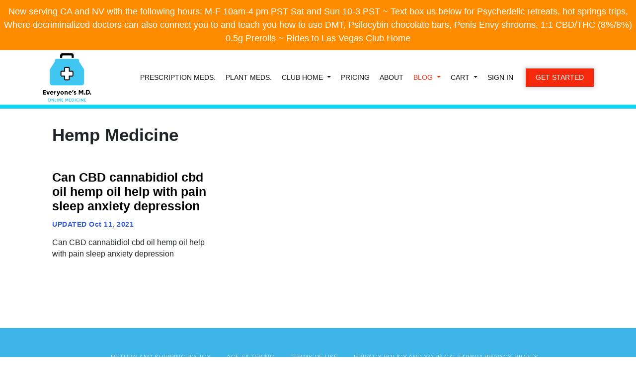

--- FILE ---
content_type: text/html; charset=UTF-8
request_url: https://everyonesmd.com/blog/hemp-medicine
body_size: 6136
content:
<!DOCTYPE html>
<html lang="en">

<head>
    <meta charset="utf-8">
    <meta name="viewport" content="width=device-width, initial-scale=1">
    <title>
                    Blogs |
            Everyone&#039;s MD
        </title>
        <meta http-equiv="X-UA-Compatible" content="IE=edge">
        <meta name="apple-mobile-web-app-capable" content="yes">
        <meta name="handheldfriendly" content="true">
        <meta name="MobileOptimized" content="width">

                            <meta name="description"
                content="See a doctor via videochat on your smartphone to discuss CBD and prescriptions and have them mailed to you.">
                <meta name="keywords"
            content="medical marijuana doctor, mmj doctor, cannabis card, marijuana card, marijuana doctor, cannabis doctor, growers recommendation, medical marijuana recommendation, medical weed card, medical pot, California cannabis consultation">
        <meta name="csrf-token" content="ajWmG9w1nDXEEBU2I3oXUs9Q3Wwt2mqkloOjdONs">

        <link rel="canonical" href="https://everyonesmd.com/blog/hemp-medicine" />
        <link href="https://res.cloudinary.com/daspcxckq/image/fetch/https://everyonesmd.com/frontend/images/favicon.png" rel="icon" />

        <!-- Bootstrap CSS -->
        <link rel="stylesheet" href="https://maxcdn.bootstrapcdn.com/bootstrap/4.0.0/css/bootstrap.min.css"
            integrity="sha384-Gn5384xqQ1aoWXA+058RXPxPg6fy4IWvTNh0E263XmFcJlSAwiGgFAW/dAiS6JXm" crossorigin="anonymous">
        <!-- font -->
        <link href="https://stackpath.bootstrapcdn.com/font-awesome/4.7.0/css/font-awesome.min.css" rel="stylesheet">

        <link rel="stylesheet" href="https://cdnjs.cloudflare.com/ajax/libs/font-awesome/5.10.0-11/css/all.css"
            integrity="sha256-NzJV8FM8PMh2oiegnNlDYmcbEUm4ERJmZIlNftbJxHU=" crossorigin="anonymous" />
        <link rel="stylesheet" href="https://everyonesmd.com/backend/css/dataTables.bootstrap.min.css">
        <link href="https://everyonesmd.com/frontend/css/bootstrap-datepicker.min.css" rel="stylesheet" type="text/css" />

        <link href="https://everyonesmd.com/frontend/css/animate.css" rel="stylesheet" type="text/css" />
        <link href="https://everyonesmd.com/frontend/css/responsive.css" rel="stylesheet" type="text/css" />
        <link href="https://everyonesmd.com/frontend/css/exe.css" rel="stylesheet" type="text/css">
        <link href="https://everyonesmd.com/frontend/css/common.css" rel="stylesheet" type="text/css">

        <!-- Global site tag (gtag.js) - Google Analytics -->
 <script async src="https://www.googletagmanager.com/gtag/js?id=UA-157185451-1"></script>
 <script>
   window.dataLayer = window.dataLayer || [];
   function gtag(){dataLayer.push(arguments);}
   gtag('js', new Date());
 
   gtag('config', 'UA-157185451-1');
 </script>        <!-- Facebook Pixel Code -->
<script>
!function(f,b,e,v,n,t,s)
{if(f.fbq)return;n=f.fbq=function(){n.callMethod?
n.callMethod.apply(n,arguments):n.queue.push(arguments)};
if(!f._fbq)f._fbq=n;n.push=n;n.loaded=!0;n.version='2.0';
n.queue=[];t=b.createElement(e);t.async=!0;
t.src=v;s=b.getElementsByTagName(e)[0];
s.parentNode.insertBefore(t,s)}(window, document,'script',
'https://connect.facebook.net/en_US/fbevents.js');
fbq('init', '191431468932002');
fbq('track', 'PageView');
</script>
<noscript><img height="1" width="1" style="display:none"
src="https://www.facebook.com/tr?id=191431468932002&ev=PageView&noscript=1"
/></noscript>
<!-- End Facebook Pixel Code -->

        <script src="https://everyonesmd.com/frontend/js/jquery-1.12.0.min.js" type="text/javascript"></script>
        <link href="https://everyonesmd.com/frontend/css/blogs.css"  rel="stylesheet" type="text/css" />
            </head>

    <body>
        <!--Header-Area-->
        <input type="hidden" class="form-control" id="appUrl" name="appUrl" value="https://everyonesmd.com">
        <input type="hidden" class="form-control" id="cloudinaryFetchUrl" name="cloudinaryFetchUrl"
            value="https://res.cloudinary.com/daspcxckq/image/fetch/">

        <div class="banner" style="width:100%;text-align:center;background-color: #ff8c00;color:white;padding: 10px 0px;font-size: 18px;">
  <div class="banner-content" style="font-size: inherit; overflow: hidden; transition: all 0.5s; ">
    Now serving CA and NV with the following hours: M-F 10am-4 pm PST Sat and Sun 10-3 PST ~ Text box us below for Psychedelic retreats, hot springs trips, Where decriminalized doctors can also connect you to and teach you how to use DMT, Psilocybin chocolate bars, Penis Envy shrooms, 1:1 CBD/THC (8%/8%) 0.5g Prerolls ~ Rides to Las Vegas Club Home
  </div>
  <div class="banner-close" style="cursor: pointer;" onclick="collapseBanner()"><span class="fa fa-angle-up"></span></div>
</div>
<div style="position:fixed;top:0;width:100%;z-index: 9;">
  <!--top banner-->
  <div class="banner" style="width:100%;text-align:center;background-color: #ff8c00;color:white;padding: 10px 0px;font-size: 18px;">
    <div class="banner-content" style="font-size: inherit; overflow: hidden; transition: all 0.5s; ">
      Now serving CA and NV with the following hours: M-F 10am-4 pm PST Sat and Sun 10-3 PST ~ Text box us below for Psychedelic retreats, hot springs trips, Where decriminalized doctors can also connect you to and teach you how to use DMT, Psilocybin chocolate bars, Penis Envy shrooms, 1:1 CBD/THC (8%/8%) 0.5g Prerolls ~ Rides to Las Vegas Club Home
    </div>
    <div class="banner-close" style="cursor: pointer;" onclick="collapseBanner()"><span class="fa fa-angle-up"></span></div>
  </div>

  <!--top menu-->
  <nav class="navbar navbar-expand-lg navbar-light bg-white" style="padding: 5px 10px">
    <div class="container">

      <!--top left logo-->
      <a class="navbar-brand" href="https://everyonesmd.com" style="margin: 0px">
        <image id="image0" width="100" height="100" x="0" y="0" src="https://res.cloudinary.com/daspcxckq/image/fetch/https://everyonesmd.com/frontend/images/home-logo-lite.png">
      </a>

      <!--mobile menu toggle-->
      <button class="navbar-toggler" type="button" data-toggle="collapse" data-target="#navbarSupportedContent" aria-controls="navbarSupportedContent" aria-expanded="false" aria-label="Toggle navigation">
        <span class="navbar-toggler-icon"></span>
      </button>

      <!--menu-->
      <div class="collapse navbar-collapse" id="navbarSupportedContent">
        
        <div class="navbar-nav">

          <!--prescriptions shop-->
          <a class="nav-item nav-link cbd-nav " 
            href="https://everyonesmd.com/products/prescriptions">
            PRESCRIPTION MEDS.
          </a>

          <!--cbd shop-->
          <a class="nav-item nav-link cbd-nav " 
            href="https://everyonesmd.com/products/cbd">
            PLANT MEDS.
          </a>
          <!--common products shop-->
          <li class="nav-item dropdown">
          <a class="nav-link dropdown-toggle " href="/products/club_home" id="navbarDropdownBlogs" role="button" data-toggle="dropdown" aria-haspopup="true" aria-expanded="false">
              CLUB HOME
            </a>
            <div class="dropdown-menu" aria-labelledby="navbarDropdownBlogs">
              <a class="dropdown-item" href="https://everyonesmd.com/products/food_beverage">FOOD & BEV.</a>
              <a class="dropdown-item" href="https://everyonesmd.com/products/treatments">TREATMENTS</a>
              <a class="dropdown-item d-none" href="https://everyonesmd.com/products/cannabis">CANNABIS</a>
              <a class="dropdown-item" href="https://everyonesmd.com/products/classes_events">CLASSES/EVENTS</a>
            </div>
          </li>

          <a class="nav-item nav-link " 
            href="https://everyonesmd.com/pricing">
            Pricing
          </a>

          <a class="nav-item nav-link " 
            href="https://everyonesmd.com/about-us">
            About
          </a>

          <!--blog category-->
          <li class="nav-item dropdown">
            <a class="nav-link dropdown-toggle  active " href="#" id="navbarDropdownBlogs" role="button" data-toggle="dropdown" aria-haspopup="true" aria-expanded="false">
              Blog
            </a>
            <div class="dropdown-menu" aria-labelledby="navbarDropdownBlogs">
                              <a class="dropdown-item" href="https://everyonesmd.com/blog/regenerative-medicine">Regenerative Medicine</a>
                              <a class="dropdown-item" href="https://everyonesmd.com/blog/mdma-therapy">Mdma Therapy</a>
                              <a class="dropdown-item" href="https://everyonesmd.com/blog/lsd-and-ergot">Lsd And Ergot</a>
                              <a class="dropdown-item" href="https://everyonesmd.com/blog/hemp-medicine">Hemp Medicine</a>
                              <a class="dropdown-item" href="https://everyonesmd.com/blog/ketamine-research-anxiety-depression-sleep-pain-inflammatory-bowel">Ketamine Research Anxiety Depression Sleep Pain Inflammatory Bowel</a>
                              <a class="dropdown-item" href="https://everyonesmd.com/blog/acne">Acne</a>
                              <a class="dropdown-item" href="https://everyonesmd.com/blog/reflux-and-heartburn">Reflux And Heartburn</a>
                              <a class="dropdown-item" href="https://everyonesmd.com/blog/erectile-dysfunction">Erectile Dysfunction</a>
                          </div>
          </li>

          <!--cart-->
          <li class="nav-item dropdown">
            <a class="nav-link dropdown-toggle 
              "
              href="#" id="navbarDropdownCarts" role="button" 
              data-toggle="dropdown" aria-haspopup="true" aria-expanded="false"
            >
              Cart
            </a>
            <div class="dropdown-menu" aria-labelledby="navbarDropdownCarts">
              <a class="dropdown-item" href="https://everyonesmd.com/patient/paypal-check-out">Non-prescription Products</a>

                          </div>
          </li>

          
                    <a class="nav-item nav-link " href="https://everyonesmd.com/patient/auth/login">Sign in</a>
          <a class="nav-item nav-link nav-link-bg get_started" href="https://everyonesmd.com/patient/auth/register">Get Started</a>
            
          <!--right dropdown menu-->
                  </div>
      </div>
    </div>
  </nav>
</div>
<style>
  .dropdown-menu {
    margin-top: 0;
  }
  .banner-content-hide {
    height: 30px !important;
    text-overflow: ellipsis;
    white-space: nowrap;
    overflow: hidden;
    padding: 0px 10px;
  }
  .banner-close {
    background-color: #0cd7f5;
    font-size: 20px;
  }
  @media  screen and (max-width: 768px){
    .banner-close {
      display: block;
    }
    .banner {
      padding-bottom: 0 !important;
    }
  }
  @media  screen and (min-width: 768px) {
    .banner-close {
      display: none;
    }
  }
</style>
<script>
  $(document).ready(function(){
    $('.dropdown-toggle').click(function(e){
      var link = $(e.target).attr('href')
      if (link && link !== '#') {  
        window.location.href = link;
      } else {
        $(this).blur();  
      }
    })

    $('.nav-item.dropdown').on('mouseenter', function () {
      $(this).addClass('show');
      $(this).find('.dropdown-menu').addClass('show');
    })

    $('.nav-item.dropdown').on('mouseleave', function () {
      $(this).removeClass('show');
      $(this).find('.dropdown-menu').removeClass('show');
    })

    if($('.banner-content').height() > 30 && window.matchMedia("(max-width: 767px)").matches){
        $('.banner-content').css('height', $('.banner-content')[0].clientHeight + 'px')
    }
  })
  function collapseBanner(){
    if ($('.banner-content').hasClass('banner-content-hide')) {
      $('.banner-content').removeClass('banner-content-hide')
      $('.banner-close > span').removeClass('fa-angle-down')
      $('.banner-close > span').addClass('fa-angle-up')
    } else {
      $('.banner-content').addClass('banner-content-hide')
      $('.banner-close > span').removeClass('fa-angle-up')
      $('.banner-close > span').addClass('fa-angle-down')
    }
  }
</script>

        
<div class="content inner_page_space">
    <section class="contact-wrap-section">
        <div class="container">
            <div class="row">
                <div class="col-lg-8">
                    <h1 class="section-title blog-category-title">Hemp Medicine</h1>
                </div>
            </div>
            <div class="container blog-list-section">
                <div class="row blog-row">
                                            <div class="col-lg-4 col-sm-6 col-xs-12 blog-col">
                            <h3 class="blog-title">
                                <a href="https://everyonesmd.com/blog/hemp-medicine/cbd">
                                    Can CBD cannabidiol cbd oil hemp oil help with pain sleep anxiety depression
                                </a>
                            </h3>
                            <p class="blog-date">UPDATED <span>Oct 11, 2021</span></p>
                            <p class="blog-desc">Can CBD cannabidiol cbd oil hemp oil help with pain sleep anxiety depression</p>
                        </div>
                                    </div>
            </div>
        </div>
    </section>
    <div class="clearfix"></div>
</div>

        <footer id="footer-container">
    <div>
        <div>
            <div id="footer-primary">

                <div id="footer-menu">
                    <ul id="menu-footer-menu" class="links footer-nav uppercase">
                        <li>
                            <a href="https://everyonesmd.com/return-and-shipping-policy">
                                Return and Shipping Policy
                            </a>
                        </li>
                        <li>
                            <a href="https://everyonesmd.com/age-filtering">
                                AGE FILTERING
                            </a>
                        </li>
                        <li>
                            <a href="https://everyonesmd.com/terms-of-use" aria-current="page">
                                TERMS OF USE
                            </a>
                        </li>
                        <li>
                            <a href="https://everyonesmd.com/privacy-policy-and-your-california-privacy-rights">
                                Privacy Policy and Your California Privacy Rights
                            </a>
                        </li>
                    </ul>
                </div> 

                <div id="footer-icon">
                    <div>
                        <img height="80" src="https://res.cloudinary.com/daspcxckq/image/fetch/https://everyonesmd.com/frontend/images/footer/HIPAA2_lite.png"></img>
                    </div>
                    <div>
                        <img height="100" src="https://res.cloudinary.com/daspcxckq/image/fetch/https://everyonesmd.com/frontend/images/home-logo-lite.png"></img>
                    </div>
                    <div>
                        <img height="80" src="https://res.cloudinary.com/daspcxckq/image/fetch/https://everyonesmd.com/frontend/images/footer/ssl.png"></img>
                    </div>
                </div>   

                <div id="footer-info">
                    <div>© 2021 Everyone’s MD All rights reserved.</div>
                    <div>
                        <a href="tel:7021949101">
                           Fax: ( 702 ) 194-9101 <br/>
                        </a>
                    </div>
                    <div>
                                                <a href="mailto:Support@EveryonesMD.com">
                           Support@EveryonesMD.com <br/>
                        </a>
                                            </div>
                    <div>
                                                <a href="tel:669-221-6801">
                              669-221-6801 <br/>
                        </a>
                                            </div>
                </div>     
                  
                <div style="margin-top:10px;">Everyone&#039;s M.D. is a platform that provides technology to medical practices which are independently owned and operated, and in no way owns, directs, or controls the clinicians providing care.
If you are in a life-threatening situation, don’t use this site. Call, text, or chat 988 or 1-800-273-TALK (8255) to get immediate help.</div>
            </div>
        </div>
    </div>
</footer>
<style>
    
    #footer-container{
        width: 100%;
        position: relative;
        display: block;        
    }
    
    #footer-container > div{
        color: rgba(255,255,255,.8)!important;
        padding: 40px 15px 40px 15px;
        font-size: .9em;
        text-align: center!important;
        box-sizing: border-box;
        background-color: #3cb4e5!important;
    }

    @media  only screen and (max-width: 767px){
        #footer-container > div{
            font-size: 15px;
        }
    }

    #footer-container > div > div{
        margin-left: auto;
        margin-right: auto;
        max-width: 1080px;
        padding-left: 15px;
        padding-right: 15px;
        width: 100%;
    }

    #footer-container > div > div::after{
        content: "";
        display: table;
        clear: both;
    }

    #footer-primary{
        float: none;
        margin-left: 0 !important;
        margin-right: 0 !important;
        text-align: center;
    }

    #footer-menu > ul{
        border: 0;
        padding-top: 5px;
        padding-bottom: 5px;
        opacity: .8;
        margin: 5px 0;
        font-size: .85em;
        line-height: 1.2;
        text-transform: uppercase;
        letter-spacing: .05em;
        list-style: disc;
    }

    #footer-menu > ul > li:first-child{
        margin-left: 0;
    }

    #footer-menu > ul > li{
        margin: 0 1em;
        box-sizing: border-box;
        display: inline-block;
    }

    #footer-menu > ul > li > a{
        color: currentColor;
        text-decoration: none;
        background-color: transparent;
        font-size: 12px;
        font-weight: 400;
        touch-action: manipulation;
    }

    #footer-menu > ul > li > a:hover{
        text-decoration: none;
        color: #fff;
    }

    #footer-icon{
        margin-top: 20px;
        margin-left: auto;
        margin-right: auto;
        display: flex;
        width: 80%;
        flex-direction: row;
        justify-content:space-between;
    }

    #footer-icon > div{
        width: 33.33%;
    }

    @media  only screen and (max-width: 767px){
        #footer-icon{
            flex-direction: column;
            align-items: center;
        }

        #footer-icon > div{
            margin-bottom: 10px;
            width: 100%;
        }
    }

    #footer-info{
        margin-top: 20px;
        
    }

    #footer-info a{
        color: white;
    }

    #footer-info a:hover{
        color: white;
    }

    #footer-crypto-icon{
        margin-top: 20px;
        margin-left: auto;
        margin-right: auto;
        display: flex;
        width: 80%;
        justify-content:space-between;
        max-width: 500px;
    }
    

    @media  only screen and (max-width: 400px){
        #footer-crypto-icon{
            flex-direction: column;
            align-items: center;
        }

        #footer-crypto-icon > img{
            margin-bottom: 10px;
        }
    }

</style>
        <script src="https://maxcdn.bootstrapcdn.com/bootstrap/4.0.0/js/bootstrap.min.js"
            integrity="sha384-JZR6Spejh4U02d8jOt6vLEHfe/JQGiRRSQQxSfFWpi1MquVdAyjUar5+76PVCmYl" crossorigin="anonymous">
        </script>
        <script src="https://everyonesmd.com/backend/js/jquery.validate.min.js" type="text/javascript"></script>
        <script src="https://everyonesmd.com/frontend/js/jquery.mask.min.js" type="text/javascript"></script>
        <script src="https://everyonesmd.com/frontend/js/bootstrap-datepicker.min.js" type="text/javascript"></script>
        <script src="https://everyonesmd.com/frontend/js/sweetalert.min.js" type="text/javascript"></script>
        <script src="https://static.opentok.com/v2/js/opentok.min.js"></script>

        <script src="https://everyonesmd.com/frontend/js/custom.js" type="text/javascript"></script>
                
        <!-- Start of HubSpot Embed Code -->
        <script src="//js.hsforms.net/forms/shell.js" async defer charset="utf-8" type="text/javascript"></script>
        <script src="//js-na1.hs-scripts.com/19964380.js" async defer type="text/javascript" id="hs-script-loader"></script>
        <!-- End of HubSpot Embed Code -->
    </body>

    </html>


--- FILE ---
content_type: text/css
request_url: https://everyonesmd.com/frontend/css/responsive.css
body_size: 21781
content:
@font-face {
	font-family: "GothamMedium";
	src: url(../fonts/gotham/GothamMedium.ttf);
}

@font-face {
	font-family: "Gotham-Bold";
	src: url(../fonts/gotham/Gotham-Bold.otf);
}

@font-face {
	font-family: "Gotham-Light";
	src: url(../fonts/gotham/Gotham-Light.otf);
}

@font-face {
	font-family: 'Gotham';
	src: url(../fonts/gotham/Gotham-Black.otf);
	font-weight: 900;
	font-style: normal;
}

* {
	font-family: 'Poppins', sans-serif;
	box-sizing: border-box;
	font-size: 14px;
}
body{
	font-family: 'Poppins', sans-serif !important;
}

*:focus {

	transition: all ease 0.5s;

}

select::-ms-expand {
	display: none;
}

a:hover, button:hover {

	transition: 0.5s all ease-in-out;

	-webkit-transition: 0.5s all ease-in-out;

	-moz-transition: 0.5s all ease-in-out;

	-ms-transition: 0.5s all ease-in-out;

}

html {

	height: 100%;

}


a, ul, li {

	text-decoration: none;

}

a {

	outline: 0;

	transition: 0.5s;

	-webkit-transition: 0.5s;

	-moz-transition: 0.5s;

	-ms-transition: 0.5s;
}

a, button {

	transition: 0.5s;

	-webkit-transition: 0.5s;

	-moz-transition: 0.5s;

	cursor: pointer;

}

a:hover {
	text-decoration: none;
}

a:focus {
	outline: 0;
	text-decoration: none;
}

h1, h2, h3, h4, h5, h6 {
	padding: 0;
	margin: 0;
	font-family: 'Poppins', sans-serif !important;
	font-weight: 700;
}

input[type='text'], input[type='password'], input[type='email'], input[type='date'] {
	border-radius: 6px !important;
	border: 1px solid #dfdfdf;
	height: 50px !important;
}

input[type='text']:focus, input[type='password']:focus, input[type='email']:focus, input[type='date']:focus, textarea:focus {
	box-shadow: none !important;
	border-color: #000000 !important;
}

textarea {

	width: 100%;

	height: 165px;

	resize: none;

	border: 1px solid #c8ccd3;

	padding: 20px 35px;

}

a, ul.information-navigation li a {
	-webkit-transition: all 0.5s ease 0s;
	-moz-transition: all 0.5s ease 0s;
	-o-transition: all 0.5s ease 0s;
	transition: all 0.5s ease 0s;
}

.btn.focus, .btn:focus, .btn:hover, input:focus, button:focus, a:focus, a:hover {
	text-decoration: none;
	outline: none;
	color: inherit;
	text-decoration: none !important;
	transition: all 0.3s ease 0s;
}

.form-control:focus {
	box-shadow: none;
}

li, ul, ol, a, h4 {
	margin: 0px 0px;
	padding: 0px 0px;
}
.pad-10-top {
	padding-top:  10px;
}
.text-black {
	color: #000 !important;
}

.text-white {
	color: #fff !important;
}

.page_loader {
	position: fixed;
	left: 0px;
	top: 0px;
	width: 100%;
	height: 100%;
	z-index: 999999;
	background-color: #ffffff;
}

#load {
	background-image: url("../images/loader.gif");
	background-position: center center;
	background-repeat: no-repeat;
	bottom: 0;
	height: auto;
	left: 0;
	margin: auto;
	position: absolute;
	right: 0;
	top: 0;
	width: 100%;
}



/*************************** RESPONSIVE CSS START *****************************/
@media screen and (max-width:1800px) {

	ul.main-navigation li a,
	ul.information-navigation li a span {
		font-size: 18px;
	}

	ul.main-navigation li {
		margin: 0px 35px 0 0;
	}

	ul.information-navigation li {
		margin: 0 0 0 40px;
	}

	.banner-txt h2,
	.banner-txt h2 span {
		font-size: 34px;
		line-height: 45px;
		margin-bottom: 25px;
	}

	.banner-doctor img {
		margin-left: 0;
	}

	.banner-icons-shpe {
		width: 150%;
		left: -100px;
		top: -15px;
	}

	.banner-doctor img {
		width: 65%;
		margin-left: 75px;
	}

	.banner-icons-shpe {
		width: 110%;
		left: 0;
		top: 14px;
	}

	.banner-list li {
		margin: 10px;
		min-width: 140px;
	}

	.banner-list li a {
		height: 44px;
		line-height: 44px;
		font-size: 18px;
	}

	.btn.btn-orange {
		font-size: 24px;
		min-width: 310px;
		height: 60px;
		line-height: 60px;
	}

	/* section.home-hero-section {
		padding-top: 40px;
		} */

		.banner-txt {
			max-width: 550px;
		}

		h2.section-title {
			font-size: 32px;
			margin-bottom: 10px;
		}

		.about-wrap p {
			font-size: 18px;
		}

		.medicine-box h3 {
			font-size: 20px;
		}

		.medicine-box h4 {
			font-size: 38px;
		}

		#accordion {
			margin-top: 40px;
		}

		section.inner-page-header h1 {
			font-size: 40px;
		}

		ul.breadcrumb li a,
		ul.breadcrumb li {
			line-height: 30px;
			font-size: 20px;
		}

		.wrap-abt-descp p {
			font-size: 18px;
			line-height: 30px;
		}

		.wrap-fullW-descp h3 {
			font-size: 36px;
		}

		.imghvr-slide-up figcaption h3,
		.flip-box .inner h3 {
			font-size: 25px;
			margin-bottom: 0;
		}

		.imghvr-slide-up figcaption div {
			width: 100%;
		}

		.imghvr-slide-up figcaption h4,
		.flip-box .inner span {
			font-size: 20px;
		}

		.imghvr-slide-up figcaption p,
		.flip-box .inner p {
			font-size: 18px;
			margin-top: 10px;
		}

		.banner-text {     padding-top: 100px; }
	}




	@media screen and (max-width:1500px) {
		.cus_pad .form_main .form-control {
			height: 39px !important;
		}

		.cus_pad .form_main span.men_star {
			top: 39px;
		}

		/* Added on 09-sep */

		.baner-image-left img {  width: 50%;}
		.banner-text h2 {  font-size: 50px;}
		.banner-text h2 span {  font-size: 30px;}
		.btn-callto-action {      padding: 16px 47px;   font-size: 15px; }
		.banner-text {   padding-top: 40px; }
		.banner-text .app-store-icons a img {width: 200px;	}
		/* End Added on 09-sep */

	}

	@media screen and (max-width:1400px) {
		.banner-text {   padding-left: 50px;} 
	}

	@media screen and (max-width:1199px) {
		.product_list_main .prod_img {
			margin-right: 15px;
		}

		.custom_accordian .panel.panel-default.active:before {
			display: none;
		}

		.shop_info .btn.btn-blue {
			position: relative;
			top: 30px;
			left: 0;
		}

		.product_list_main .product_list .right_info {
			flex-direction: column;
			align-items: center;
		}

		section.home-hero-section {
			padding-top: 140px;
			height: auto;
			padding-bottom: 70px;
		}

		.banner-icons-shpe {
			width: 395px;
		}

		.panel.panel-default.active::after {
			display: none;
		}

		.medicine-box .btn.btn-blue {
			min-width: auto;
		}

		.banner-txt h2,
		.banner-txt h2 span {
			font-size: 24px;
			line-height: 36px;
		}

		.banner-txt {
			padding-top: 0;
		}

		.btn.btn-orange {
			font-size: 18px;
			height: 48px;
			line-height: 48px;
			min-width: auto;
			padding: 0 40px;
		}

		.banner-txt h4 {
			font-size: 20px;
		}

		.banner-list li a {
			font-size: 16px;
			height: auto;
		}

		.banner-list li {
			margin: 5px 3px;
			min-width: auto;
		}

		h2.section-title,
		.medicine-box h4 {
			font-size: 26px;
		}

		.about-wrap p,
		.medicine-box h3,
		.btn.btn-blue {
			font-size: 16px;
		}

		.btn.btn-blue {
			line-height: 46px;
		}

		#cd-timeline::before {
			display: none;
		}

		.cd-timeline-content h2 {
			font-size: 20px;
			margin-bottom: 0;
		}

		.cd-timeline-content p {
			font-size: 16px;
			letter-spacing: 0;
		}

		.cd-timeline-content .cd-date {
			display: none;
		}

		.cd-timeline-img h2 {
			font-size: 21px;
			line-height: 16px;
			display: table-cell;
			vertical-align: middle;
		}

		.cd-timeline-img {
			top: 0;
			width: 50px;
			height: 50px;
			text-align: center;
			display: table;
		}

		.cd-timeline-content {
			margin-left: 75px;
		}

		.cd-timeline-block.txt-right .cd-timeline-content {
			text-align: left;
		}

		.bg-gradiant {
			padding: 90px 0 0;
		}

		.bg-gradiant .btn.btn-blue {
			margin-bottom: 60px;
		}

		h4.footer-head {
			font-size: 20px;
		}

		ul.footer-link li a {
			font-size: 16px;
			line-height: 30px;
		}

		a.navbar-brand {
			max-width: 200px;
		}

		ul.main-navigation li a {
			line-height: 32px;
		}

		.wrap-fullW-descp h3 {
			font-size: 30px;
		}

		.wrap-fullW-descp p {
			font-size: 14px;
		}


		/* 09-sep */
		.banner-text {padding-top: 0; 	}
		.banner-text .app-store-icons a img {width: 190px;	}
		.banner-text-application {margin-bottom: 8px;margin-top: 5px;	font-size: 19px;}
		.banner-text h2 {font-size: 40px; 	}	
		.banner-text h2 span {font-size: 20px;	}

		/* End 09-sep */
	}

	@media screen and (max-width:991px) {
		.product_detail_main .prod_info p {
			padding: 15px 0px;
		}

		.cus_pad .popup_wrap .form_main {
			position: static;
			transform: translateY(0%);
			top: 0% !important;
			padding-top: 0px;
			left: unset;
			right: unset;
		}

		.cus_pad .popup_wrap .form_main .form-group p {
			margin: 10px 0px;
		}

		.popup_wrap .form_main h2 {
			text-align: center;
			margin-bottom: 15px;
			margin-top: 10px;
			font-size: 32px;
		}

		.cus_pad .popup_wrap {
			overflow: auto;
			height: 100%;
		}

		.cus_pad .popup_wrap::after {
			display: none;
		}

		.cus_pad .popup_wrap .form_main {
			width: 90%;
		}

		.box-item {
			margin: 15px 15px;
		}

		.flip-box-front,
		.flip-box-back {
			min-height: 600px;
		}

		.content-wizard {
			min-height: auto;
		}

		.content-wizard .btn-group {
			position: relative;
			bottom: 0;
			padding-top: 15px;
		}

		.default_que {
			padding-bottom: 0px;
		}

		.upper_part {
			padding: 30px 15px 0 15px;
		}

		.lower_part {
			padding: 30px 15px 30px 15px;
		}

		.middle_box {
			margin: 50px 0;
		}

		ul.main-navigation {
			display: none;
		}

		a.navbar-brand {
			text-align: left !important;
			margin: 0 0 !important;
		}

		.navbar-header {
			float: none;
		}

		#navbar-menu ul li {
			min-width: auto;
			display: inline-block;
			width: 100%;
			text-align: center;
			margin-bottom: 30px;
		}

		#navbar-menu ul li a {
			font-size: 20px;
		}

		section.home-hero-section {
			padding: 100px 0;
		}

		.banner-txt {
			max-width: 100%;
		}

		.banner-img-wrp {
			margin-bottom: 50px;
		}

		.bg-gradiant p {
			font-size: 14px;
			line-height: 26px;
			margin-bottom: 20px;
		}

		.bg-gradiant .btn.btn-blue {
			margin-bottom: 40px;
		}

		ul.footer-social-link li a {
			width: 45px;
			height: 45px;
		}

		ul.footer-social-link li a i {
			line-height: 45px;
		}

		ul.footer-social-link li {
			margin: 0 5px 0 0;
		}

		ul.footer-link li a {
			font-size: 14px;
			line-height: 26px;
		}

		h4.footer-head {
			font-size: 18px;
			margin-bottom: 0;
		}

		p.copyright {
			font-size: 12px;
		}

		ul.nav.navbar-nav {
			float: none;
			text-align: center;
			margin: 0;
			padding: 0;
		}

		.custom_accordian::after {
			bottom: -21px;
			background-repeat: no-repeat;
			background-size: cover;
		}

		.custom_accordian::before,
		section.home-hero-section:after,
		.bg-gradiant:before,
		.inner-page-header:after {
			background-repeat: no-repeat;
			background-size: cover;
		}

		.banner-icons-shpe {
			left: 20px;
		}

		.banner-icons-shpe {
			padding: 0;
			width: 360px;
			margin: 0 auto;
			left: 0;
		}

		.banner-doctor img {
			margin-left: 0;
		}

		.medicine-box img {
			width: 130px;
		}

		.verticle-middle {
			display: block;
		}

		.wrap-abt-descp p {
			font-size: 16px;
			line-height: 24px;
			margin-bottom: 15px;
			text-align: left;
		}

	/* .wrap-abt-descp {
		margin: 50px 0;
		} */

		.no-padding {
			padding: 0 15px;
		}

		.img-abt-wrap.left-image img {
			border-radius: 50px;
		}

		.fullW-left .wrap-fullW-descp {
			max-width: 100%;
			margin-left: 0;
		}

		.fullW-right .right-image .wrap-fullW-descp {
			float: none;
			max-width: 100%;
			margin-right: 0;
		}

		.wrap-fullW-descp h3 {
			font-size: 24px;
			margin-bottom: 0;
		}

		.fullW-right {
			padding: 35px 0;
		}

		.imghvr-slide-up figcaption h3 {
			font-size: 18px;
		}

		.imghvr-slide-up figcaption h4 {
			font-size: 16px;
			line-height: 26px;
		}

		.imghvr-slide-up figcaption p {
			font-size: 14px;
			line-height: 22px;
		}

		.expert-advisor {
			padding-bottom: 25px;
		}

		/* Edit Profile */

		.user-gender {
			margin-top: 0;
		}

		/*End Edit Profile */


		/* 09-sep */

		.baner-image-left {padding-right: 0;text-align: center;margin-bottom: 50px;	}
		.baner-image-left img {width: 30%;float: none;	}
		.banner-text {padding-left: 0;	}
		.banner-text h2 {font-size: 25px;	margin-bottom: 25px;	}
		.banner-text h2 span {font-size: 16px; }
		.banner-text .app-store-icons a img {	width: 120px;	}
		
		/* End 09-sep */


		.close_icon {
			top: 15px;
			margin: 0;
			right: 20px;
			left: unset;
			width: 30px;
			height: 30px;
		}
	}

	@media screen and (min-width:767px) and (max-width:991px) {
		.right-in-tablet {
			text-align: right;
			display: block;
		}

	}


	@media screen and (max-width:768px) {
		.custom_input {
			z-index: 1;
		}

		.cus_pad .form_main .form-group {
			margin: 0 auto;
			margin-bottom: 8px;
		}

		input#forgot_password_submit_btn {
			font-size: 14px;
		}

		.popup_wrap::after {
			height: 17px;
		}



		.middle_box {
			padding: 60px 20px;
		}

		#treatmentPreferences .panel_title h2 {
			font-size: 32px;
		}

		#treatmentPreferences .default_que h4 {
			font-size: 16px;
			text-align: center;
		}

		.panel_title h2 {
			font-size: 32px;
		}

		.panel_title {
			margin-bottom: 10px;
		}

		.default_que h4 {
			font-size: 18px;
		}

		.banner-txt h2,
		.banner-txt h2 span {
			font-size: 22px;
		}

		.product_detail_main {
			padding: 30px 0;
		}

		.medicine-box .btn.btn-blue {
			min-width: auto;
		}

		.btn.btn-orange {
			font-size: 16px;
		}

		h2.section-title {
			font-size: 22px;
		}

		.section {
			padding: 60px 0;
		}

		.about-wrap p {
			font-size: 14px;
			margin-bottom: 0;
		}

		.bg-gradiant .row {
			display: block;
		}

		.cd-timeline-content h2 {
			font-size: 18px;
		}

		#cd-timeline h2.section-title {
			margin-bottom: 30px;
		}

		.navbar-toggle {
			margin: 0;
		}

		header.header {
			padding: 25px 5px;
		}

		footer {
			padding: 40px 0 25px;
		}

		h4.footer-head {
			margin-top: 20px;
		}

		.cd-timeline-block {
			margin: 0;
		}

		.custom_accordian {
			overflow: hidden;
		}

		figure.imghvr-slide-up {
			max-width: 250px;
			margin: 0 auto 20px;
		}

		.expert-advisor h2.section-title {
			margin-bottom: 30px;
		}

		.wrap-fullW-descp h3 {
			font-size: 20px;
		}

		p.title-text,
		ul.listing li {
			font-size: 14px;
			line-height: 26px;
		}

		ul.listing li {
			margin-bottom: 5px;
		}

	/* .wrap-abt-descp {
		margin: 30px 0;
		} */

	/* section.inner-page-header h1 {
		font-size: 28px;
		margin-bottom: 30px;
		} */

		ul.breadcrumb li a,
		ul.breadcrumb li {
			font-size: 16px;
			line-height: 0;
			margin-bottom: 0;
			padding: 0;
		}

		ul.breadcrumb {
			margin-bottom: 0;
			padding: 0;
		}

	/* .inner-page-header {
		padding: 85px 0 100px;
		} */

		.contact-wrap-section {
			padding: 30px 0;
		}

		p.title-text {
			margin: 10px 0 30px;
		}

		.contact-descp h4 {
			font-size: 16px;
			line-height: 24px;
		}

		.contact-wrap img {
			width: 50px;
		}

		.contact-descp p,
		.contact-descp p a {
			font-size: 14px;
			margin-bottom: 0;
		}

		.contact-form {
			margin-top: 0;
		}

		.submit-btn {
			margin: 0 auto;
			text-align: center
		}

		.contact-form button.btn.btn-blue {
			float: none;
		}

		.box-item {
			margin-bottom: 30px;
		}

		/**/
	/*.patient_img {
		width: 180px;
		height: 180px;
		left: 5%;
		top: 10%;
		bottom: 0%;
		}*/
		.video_call_main .name_detail h1 {
			margin: 20px 0;
			font-size: 20px;
		}

		.name_detail ul li a {
			width: 50px;
			height: 50px;
			line-height: 45px;
			float: left;
			cursor: pointer;
		}

		.name_detail ul li a img {
			width: 25px;
		}

		.video_call_main {
			background-position: center !important;
		}

		.user-gender {
			float: none;
		}

		.user-info label,
		.user-info span {
			display: block;
			text-align: center;
		}

	}


	@media screen and (max-width:600px) {
		.profileForm .biologicalSex-list li label {padding: 15px 26px 5px !important;}
		.profileForm .biologicalSex-list li label img {   width: 50px; }
	}

	@media screen and (max-width:500px) {

		.flip-box-front,
		.flip-box-back {
			min-height: 475px;
		}

		.banner-icons-shpe {
			width: 80%;
		}

		.pay_now ul p,
		.pay_now ul span {
			font-size: 16px;
		}

		.content-wizard .btn-group {
			position: relative;
			bottom: 0;
		}

		.product_list_main .product_list {
			flex-direction: column;
		}

		.product_list_main .prod_detail {
			width: 100%;
			padding: 20px 0px;
			text-align: center;
		}

		.product_list_main .prod_img {
			padding-right: 0px;
		}

		.product_list_main .product_list .right_info {
			width: 100%;
		}

		.app-store-icons {
			flex-direction: column;
			align-items: center;
		}

		.app-store-icons .link-box {
			padding-bottom: 10px;
		}

		.banner-doctor img {
			width: 58%;
		}

		.banner-txt h2,
		.banner-txt h2 span {
			font-size: 18px;
			line-height: 24px;
		}

		.banner-doctor img {
			width: 50%;
		}

		.banner-doctor img {
			width: 50%;
		}

		.btn.btn-orange {
			font-size: 14px;
		}

		.banner-txt h4 {
			font-size: 18px;
		}

		.banner-list li a {
			font-size: 14px;
			line-height: 35px;
		}

		.custom_accordian .panel-default>.panel-heading a {
			font-size: 16px;
			letter-spacing: 0;
		}

		.custom_accordian {
			padding: 80px 0;
		}

		.wrap-timeline {
			padding-top: 20px;
		}

		.cd-timeline-content h2 {
			font-size: 16px;
		}

		.cd-timeline-content p {
			font-size: 14px;
			line-height: 26px;
		}
	}

	@media (max-width: 472px) {
		.btn-group>.btn:first-child:not(:last-child):not(.dropdown-toggle) {
			border-top-right-radius: 28px;
			border-bottom-right-radius: 28px;
			margin-bottom: 10px;
		}

		.btn-group>.btn:last-child:not(:first-child),
		.btn-group>.dropdown-toggle:not(:first-child) {
			border-top-left-radius: 28px;
			border-bottom-left-radius: 28px;
		}
	}

	@media only screen and (min-device-width : 768px) and (max-device-width : 1199px) and (orientation : portrait) {}

	@media (min-width: 768px) {
		.modal-dialog.dialog-md-custom {
			width: 800px;
			margin: 30px auto;
		}

		/* Added on  03-sep */
		.default_que .checkbox .cb_lb {
			line-height: 1.6;
		}


		/* End Added on  03-sep */


	}

	@media screen and (max-width:375px) {
		.medicine-box .btn.btn-blue {
			min-width: auto;
		}

		.cus_pad .checkbox label {
			font-size: 14px;
		}

		.popup_wrap .form_main .form-group>a {
			font-size: 14px;
		}

		.product_detail_main .prod_info .btn-blue {
			font-size: 14px;
		}

		.panel_title h2 {
			font-size: 32px;
		}

		.product_list_main p.title-text {
			font-size: 16px;
		}

		.default_que h4 {
			font-size: 16px;
		}

		.pay_now ul {
			padding: 20px 20px;
		}


		/* Added on  03-sep */

		.default_que h4 {
			text-align: center;
		}

		.default_que p {
			text-align: center;
		}

		/* End  Added on  03-sep */

		.product_detail_main .qty_btns .btn{
			min-width: 140px;
		}
	}


	@media only screen and (max-width: 992px) {
		.patient_img {
			width: 220px;
			height: 220px;
			right: 5%;
		}
		
	}

	@media only screen and (max-width: 991px) {
		/* Added on 04-sep */
		.cus_pad .popup_wrap .form_main {     padding-top: 30px; }
		header.header {
			z-index: 99;
		}
		/* Added on 04-sep */

	}


	@media only screen and (max-width: 767px) {
		.patient_img {
			width: 150px;
			height: 150px;
			top: 15%;
			left: 5%;
		}


		/* Added on 03-sep */

		.question-block .checkbox .cb_lb, .question-block .radio .cb_lb, .medical_history .cb_lb  {
		/*display: block;
		width: calc(100% - 30px);
		float: right;*/

		display: inline-block;
		vertical-align: inherit;
		
	}

	.medical_history.default_que .checkbox label, .radio label, .question-block .checkbox .cb_lb, .question-block .radio .cb_lb, .medical_history .cb_lb {
		font-size: 13px;
	}

	.question-block .checkbox span.cr, .question-block .radio .cr , .medical_history .cr {
		width: 18px !important;
		height: 18px !important;
		overflow: hidden;
		text-align: center;
		margin-top: 2px;
	}
	
	.question-block .checkbox span.cr i {left: -1px !important;		}
	.question-block .checkbox span.cr i, .question-block .radio .cr i, .medical_history .cr i {top: 9px !important;	}
	.question-block .radio .cr i, .medical_history .cr i {left: 1px !important; 	}
	.product_detail_main .prod_info {margin-top: 10px;padding-left: 0px;}
	.upper_part.empty-cart {padding: 60px 20px 60px 20px; 	}
	.cus_pad .popup_wrap .form_main {padding-top: 50px;	}

	.selectize-control.multi .selectize-input > div {
		font-size: 12px;
	}
	.upload_img img {
		max-width: 240px;
	}

	.patient_history tr th {  font-size: 14px; }
	.patient_history tr td {  font-size: 12px; }
	.patient_history tr td, .patient_history tr th { padding: 17px 11px !important; }

	/* End Added on 03-sep */

	

}

@media only screen and (max-width: 420px) {


	/* Added on 03-sep */

	.content-wizard {padding: 20px;	}
	.upload_img {     height: 300px; }
	
	.chat-dom .main-canvas-white {width: 260px;	}
	.chat-dom .trigger-box-position {width: 66px;left: -65px;}
	.doctor-info-sidebar {	width: 270px;}
	.doctor-info-sidebar .button-close {width: 47px;right: -48px;	}
	.id-profile ul.list-inline li { width: 100%; 	}


	.video-call-model	.custom-search .selectize-control {width: 100%;	display: block;	height: auto !important;	}
	.video-call-model .custom-search .input-group-addon {width: 100%;display: table;	margin-top: 5px !important;	}
	a.input-group-addon {
		min-height: auto !important;
		line-height: 1.5;
	}
	.video-call-model .modal-dialog {max-width: 300px;	}
	.note-buttons .short-btn {
		float: none;
		display: block;
		margin-left: auto;
		margin-right: auto;
	}
	
	.check-patient-history {
		float: none;
		display: table;
		margin-left: auto;
		margin-right: auto;
		margin-bottom: 10px;
	}
	/* End Added on 03-sep */


}



@media only screen and (max-width: 340px) {

	.question-block .checkbox .cb_lb {
		font-size: 12px;
	}

}

@media only screen and (min-width: 1800px) {

	header.header {  padding: 50px 40px 30px 40px; }

}

@media only screen and (min-width: 767px) {

	.default_que .radio span.cr {  margin-top: -1px; }


}
@media only screen and (min-width: 992px) {

	#navbar-menu.open-toggle {
		display: none;
	}
}

@media only screen and (min-width: 500px) {

	.banner-text .app-store-icons .link-box {
		margin-right: 18px;
	}

	.banner-text .app-store-icons .link-box:last-child {
		margin-right: 0;
	}

}

--- FILE ---
content_type: text/css
request_url: https://everyonesmd.com/frontend/css/exe.css
body_size: 34352
content:
p {
	margin: 0;
}
ul {
	list-style: none;
	padding: 0;
	margin: 0;
}
a, a:hover {
	text-decoration: none;
}
img {
	max-width: 100%;
}
/* .row {
    margin: 0;
    } */
    div#navbarSupportedContent {
    	flex-grow: unset;
    }
    .navbar-nav a {
    	text-transform: uppercase;
    	font-weight: 500;
    }
    a.nav-link-bg {
    	background: #f52a0c;
    	color: #fff !important;
    	padding: 8px 20px !important;
    }

    nav.navbar {
    	border-bottom: 8px solid #0cd7f5;
    }
    .navbar-light .navbar-nav .nav-link {
    	color: #111;
    	padding: 8px 30px;
    }
    section.home-main {
    	padding: 200px 0 120px;
    }
    section.home-main .col-md-8 {
    	text-align: center;
    }
    section.home-main h1 span {
    	text-decoration: underline;
    	font-size: 20px;
    }
    section.home-main h1 {
    	font-weight: bold;
    	margin-bottom: 60px;
        font-size: 20px;
    }
    .home-main form.form-inline.search-bar {
    	margin-bottom: 60px;
    	position: relative;
    }
    .home-main form.form-inline.search-bar #productList {
    	width: 100%;
    }
    .home-main form.form-inline.search-bar #productList .dropdown-menu {
    	width: 100%;
    	/*padding: 10px 15px;*/
    	line-height: 25px;
    }
    .home-main form.form-inline.search-bar #productList .dropdown-menu {
    	width: 100%;
    	padding: 0;
    	line-height: 25px;
    	position: absolute !important;
    }
    .home-main form.form-inline.search-bar #productList .dropdown-menu li {
    	padding: 7px 15px;
    	cursor: pointer;
    }
    .home-main form.form-inline.search-bar #productList .dropdown-menu li:hover {
    	background: #f52a0c;
    	color: #fff;
    }
    section.home-main .col-md-8 img {
    	margin-bottom: 40px;
    }
    .form-inline .input-group {
    	width: 100%;
    }
    input.searh-input {
    	border-radius: 0;
    	border-color: #f52a0c !important;
    }
    button.search-btn {
    	background: #f52a0c;
    	color: #fff;
    	font-size: 24px;
    	border-color: #f52a0c !important;
    	border-radius: 0;
    	padding: 8px 30px;
    	font-weight: 500;
    }
    button.search-btn i.fa.fa-search {
    	font-size: 20px;
    	position: relative;
    	top: -2px;
    }
    .home-main-inner2 h2 {
    	color: #212529;
    	font-weight: bold;
    	padding: 10px 0;
    	margin-bottom: 20px;
    	font-size: 20px;
    }
    ul.pills-ul {
    	display: flex;
    }
    ul.pills-ul li a.atab:after {
    	content: "❯";
    	float: right;
    	color: #000;
    }
    ul.pills-ul li a.atab {
    	float: left;
    	background: #f9f9f9;
    	padding: 14px;
    	width: 87%;
    	border: 1px solid #0cd7f5;
    	color: #0cd7f5;
    	border-radius: 8px;
    	font-size: 20px;
    }
    ul.banner-apps {
    	display: flex;
    	margin-top: 40px;
    }
    ul.pills-ul li a:hover {
    	background: #0cd7f5;
    	color: #fff;
    	text-decoration: none;
    }
    ul.pills-ul a.aspan {
    	color: #999;
    	border: 1px solid #999;
    	width: 20px;
    	display: inline-block;
    	text-align: center;
    	height: 20px;
    	border-radius: 50%;
    	font-size: 12px;
    	margin-left: 5px;
    }
    ul.pills-ul a.aspan:hover span {
    	display: block !important;
    	color: #999;
    }
    ul.pills-ul a.aspan span {
    	width: 200px;
    	float: left;
    	position: absolute;
    	top: -130px;
    	border-radius: 10px;
    	background: #fff;
    	border: 1px solid #999;
    	text-align: left;
    	padding: 10px;
    	font-size: 12px;
    }
    .full-banr {
    	display: flex;
    	align-items: center;
    }
    .full-banr .col-md-6 img {
    	float: right;
    	max-width: 100%;
    }
    .full-banr .col-md-6 {
    	padding: 0;
    }
    .full-banr p {
    	font-size: 18px;
    }

    .prod-info h1 {
    	font-size: 30px;
		display: inline-block;
		font-weight: 500;
    }
    .prod-info h4 {
    	display: inline-block;
    	padding-left: 7px;
    	font-size: 16px;
    }
    .prod-img {
    	text-align: center;
    	margin-top: 0;
        padding: 0;
    }

    .prod-img img {
    	width: 100%;
    	height: 250px;
    	object-fit: contain;
    }


    ul.banner-apps li a {
    	text-align: left;
    	float: left;
    }
    section.newslettter-sec h4 {
    	text-transform: uppercase;
    	font-size: 18px;
    	font-weight: bold;
    }
    section.newslettter-sec p {
    	color: #777;
    	font-size: 13px;
    	line-height: 20px;
    	margin-top: 20px;
    }
    section.newslettter-sec button.search-btn {
    	background: #0cd7f5;
    	font-size: 14px;
    	text-transform: uppercase;
    	font-weight: normal;
    	border-color: #0cd7f5 !important;
    	padding: 10px 20px;
    }
    section.newslettter-sec input.searh-input {
    	border-color: #0cd7f5 !important;
    	background: #fff !important;
    }
    section.newslettter-sec {
    	background: #f7f7f7;
    	padding: 40px 0 22px;
    	box-shadow: 0 3px 2px 2px #eee;
    	display: inline-block;
    	width: 100%;
    	margin-top: 3px;
    }
    section.newslettter-sec button:hover {
    	background: #111;
    }
    section.section-banner {
    	box-shadow: 0px 0px 4px 4px #eee;
    }
    a.nav-link-bg:hover {
    	background: #111;
    }
    .banner-img-svg img {
    	float: right;
    	width: 100%;
    	height: auto;
    }

    nav.navbar .container::before,nav.navbar .container::after{display: none;}

    /******* PRODUCT PAGE ******/
    .row.pro-sec1-inner {
    	background: #fafafa;
    	padding: 40px 0;
    	box-shadow: 0px 0px 4px 2px #ddd;
    	margin-bottom: 60px;
    	padding-bottom:0 !important;
    }
    section.pro-section1 h4 {
    	color: #929292;
    }
    hr.pro-sec-hr {
    	box-shadow: 0px 4px 4px 0px #aaa;
    	background: transparent;
    	color: transparent;
    	border-color: transparent;
    	margin-bottom: 30px;
    }
    .pro-price {
    	font-size: 24px;
    	font-weight: 500;
    	color: #111;
    	margin-bottom: 10px;
    }
    .pro-price span {
    	font-size: 16px;
    	font-weight: normal;
    	color: #f52a0c;
    }
    .row.pro-blockqoute p {
    	font-size: 16px;
    	line-height: normal;
    }
    .row.pro-blockqoute {
    	background: #caf3f9;
    	margin: 20px auto;
    	align-items: center;
    	padding: 10px;
    }
    .product-body-list{
        padding-left: 20px;
    }
    .product-body-list>li{
        list-style: disc;
    }
    a.start-btn {
        display: inline-block !important;
    	background: #f52a0c;
    	color: #fff;
    	font-size: 14px;
    	padding: 8px 20px;
    	box-shadow: 0px 0px 7px 3px #ddd;
        margin-top: 10px;
    }
    a.start-btn:hover {
    	background: #000;
    }
    section.pro-section2 p {
    	font-size: 20px;
    	font-weight: 500;
    }
    section.pro-section2 .col-md-3 {
    	text-align: right;
    }
    section.pro-section2 a.start-btn {
    	font-size: 16px;
    	text-transform: uppercase;
    	font-weight: 500;
    	padding: 10px 20px;
    }
    section.pro-section2 {
    	background: #f9f9f9;
    	box-shadow: 0px 0px 4px 2px #ddd;
    	padding: 40px 0;
    }
    section.pro-section4 {
    	padding: 80px 0 0;
    }
    .yml-heaing {
    	text-align: center;
    	display: inline-block;
    	margin-bottom: 60px;
    	width: 100%;
    	text-transform: uppercase;
    }
    hr.pro4-sec-hr {
    	width: 150px;
    	border-width: 5px;
    	border-color: #0cd7f5;
    	box-shadow: 2px 2px 5px 2px #ddd;
    }
    .yml-col-inner {
    	text-align: center;
    	/* margin: 0 10px; */
    	box-shadow: 0px 3px 6px 4px #ddd;
    	padding: 40px 15px;
    }
    .yml-col-inner img {
    	max-width: 150px;
    	margin-bottom: 20px;
    }
    .yml-col-inner h5 {
    	font-size: 13px;
    }
    section.pro-section3 {
    	padding: 80px 0 0;
    	padding-top:0;
    }
    section.pro-section3 .col-md-9 {
    	box-shadow: 0px 0px 4px 2px #ddd;
    	padding: 30px;
    }
    .nav-pills .nav-link.active, .nav-pills .show>.nav-link {
    	background-color: #0cd7f5 !important;
    	color: #111;
    }
    ul#myTab .nav-link {
    	border-radius: 0;
    	color: #111;
    	font-size: 16px !important;
    	font-weight: 400;
    	padding: 20px 0;
		height: 100%;
    	line-height: 20px;
	}
    ul#myTab li:first-child .nav-link{
        padding-top: 0;
    }
	ul#myTab  {
		width: 100%;
	}
    .tab-content h2 {
    	text-transform: uppercase;
    	font-weight: 400;
		font-size: 30px;
		margin-top: 20px;
    }
    .tab-content p {
    	margin-bottom: 20px;
    	font-size: 16px;
    	line-height: 26px;
    }
    .prod-descri-img img {
    	box-shadow: 0px 0px 4px 2px #ddd;
    	margin: 20px 0;
    }
/*a#price-tab {
    background: url(../img/price-icon.png) no-repeat 16px center;
}
a#medicare-tab {
    background: url(../img/medi-icon.png) no-repeat 16px center;
}
a#drug-tab {
    background: url(../img/drug-icon.png) no-repeat 16px center;
}
a#effects-tab {
    background: url(../img/effects-icon.png) no-repeat 16px center;
}
a#faq-tab {
    background: url(../img/faq-icon.png) no-repeat 16px center;
    }*/
    .product-description{
    	overflow: hidden;
    	display: -webkit-box;
    	-webkit-line-clamp: 7;
    	-webkit-box-orient: vertical;
    }

    .product-static-title{
        margin-top: 10px;
        margin-bottom: 20px;
    }

    .product-static-message{
    	overflow: hidden;
    	display: -webkit-box;
    	-webkit-line-clamp: 3;
    	-webkit-box-orient: vertical;
    }

    section.home-main h3 {
    	font-weight: bold;
        font-size: 16px;
    }

    section.home-main h5 {
    	font-weight: bold;
    }

    .prod-descri-img {
    	text-align: center;
    }
    ul#myTab {
    	max-width: 100%;
    	margin: 0 auto;
    }
    ul#myTab .nav-link svg {
    	position: relative;
    	top: 5px;
    	margin-right: 5px;
    }
    .banner-apps {
    	margin-top: 40px;
    }
    .navbar-light .navbar-nav .nav-link:focus, .navbar-light .navbar-nav .nav-link:hover {
    	color: #f52a0c;
    }
    #p_price p {
    	font-size: 16px;
    	margin-bottom: 10px;
    }
    p.price-p1 a {
    	color: #428bca;
    	font-weight: 500;
    }
    p.price-p2 span {
    	color: #f52a0c;
    }
    #accordionExample button.btn-link {
    	color: #111;
    	font-size: 20px;
    	width: 100%;
    	text-align: left;
    	font-weight: 400;
    	text-decoration: none;
    	box-shadow: 0px 0px 4px 2px #ddd;
    	margin: 20px 0;
    	border-radius: 0;
    	padding: 10px 15px;
    }
    #accordionExample button.btn-link::after {
    	display: inline-block;
    	width: 0;
    	height: 0;
    	margin-left: .255em;
    	vertical-align: .255em;
    	content: "";
    	border-top: .3em solid;
    	border-right: .3em solid transparent;
    	border-bottom: 0;
    	border-left: .3em solid transparent;
    	float: right;
    	top: 15px;
    	position: relative;
    }
    .card-body .dosage_tbl.row, .card-body .dosage_tbl2.row {
    	padding: 10px 0;
    	align-items: center;
    }
    .card-body .dosage_tbl2.row {
    	background: #fafafa;
    }
    .dosage_td a {
    	background: #f52a0c;
    	color: #fff !important;
    	font-size: 14px;
    	padding: 6px 15px 5px 15px;
    }
    .dosage_td a:hover, .dosage_td a:focus {
    	color: #fff !important;
    }
    .dosage_td.col-md-5 {
		color: #026119;
    }
    div#headingOne {
    	background: transparent;
    	border: 0;
    	padding: 0;
    }
    .accordion .card {
    	border: 0;
    }
    .accordion .card-body {
    	padding: 0;
    }
    .dosage_td a:hover {
    	background: #000;
    }
    a.ATC_btn {
    	text-align: center;
    	background: #000;
    	display: block;
    	color: #fff;
    	padding: 10px 0;
    	margin-top: 10px;
    	text-transform: uppercase;
    	font-weight: 500;
    }
    div#collapseOne {
    	box-shadow: 0px 0px 4px 1px #ddd;
    	margin-bottom: 10px;
    }
    a.ATC_btn:hover {
    	background: #f52a0c;
    }
    /******* PRODUCT PAGE END ******/


    /******* BLOG PAGE ******/
    .related-articles{
    	background-color: #f9f9f9;
    	padding: 20px 30px;
    }
    .misc--h3.review-bar {
    	margin-top: 0px;
    	font-size: 24px;
    	font-weight: 700;
    	text-align: center;
    }
    .misc--h3 {
    	margin-top: 60px;
    	margin-bottom: 0px;
    	font-family: 'Circular std', sans-serif;
    	color: #011f4b;
    	font-size: 20px;
    	line-height: 30px;
    	font-weight: 500;
    }
    .article--related-article-collection-list {
    	margin-top: 10px;
    }
    .article--related-article-collection-item {
    	margin-bottom: 10px;
    }
    .article--related-article-collection-item a {
    	color: #008dd3;
    	text-decoration: none;
    }
    section.blog_temp, section.blog2 {
    	padding: 60px;
    }
    .misc--h1 {
    	margin-top: 0px;
    	margin-bottom: 0px;
    	font-family: 'Circular std', sans-serif;
    	color: #000;
    	font-size: 36px;
    	line-height: 44px;
    	font-weight: 900;
    }
    .last-updated-container {
    	display: -webkit-box;
    	display: -webkit-flex;
    	display: -ms-flexbox;
    	display: flex;
    	-webkit-box-align: center;
    	-webkit-align-items: center;
    	-ms-flex-align: center;
    	align-items: center;
    }
    .review--date-disclosure-container {
    	display: block;
    	float: left;
    	width: 100%;
    	border-bottom: 1px solid #ddd;
    	padding-bottom: 10px;
    	margin-bottom: 40px;
    }
    .last-updated-check {
    	width: auto;
    	height: 12px;
    	margin-top: 0px;
    	margin-right: 5px;
    	padding-right: 0px;
    }
    .label {
    	clear: none;
    	-webkit-align-self: auto;
    	-ms-flex-item-align: auto;
    	-ms-grid-row-align: auto;
    	align-self: auto;
    	-webkit-box-flex: 0;
    	-webkit-flex: 0 auto;
    	-ms-flex: 0 auto;
    	flex: 0 auto;
    	font-family: 'Sofia Pro', sans-serif;
    	color: #929292;
    	font-size: 14px;
    	font-weight: 300;
    }
    .w-richtext ol, .w-richtext ul {
    	overflow: hidden;
    	list-style: disc;
    }
    ul, ol {
    	margin-top: 0;
    	margin-bottom: 10px;
    	padding-left: 40px;
    }
    .inner-content-wrapper {
    	position: static;
    	display: -webkit-box;
    	display: -webkit-flex;
    	display: -ms-flexbox;
    	display: flex;
    	-webkit-box-pack: justify;
    	-webkit-justify-content: space-between;
    	-ms-flex-pack: justify;
    	justify-content: space-between;
    	-webkit-box-align: start;
    	-webkit-align-items: flex-start;
    	-ms-flex-align: start;
    	align-items: flex-start;
    }
    p {
    	margin-bottom: 10px;
    	font-size: 18px;
    	line-height: 30px;
    }
    .blog--rich-text h2 {
    	margin-top: 40px;
    	margin-bottom: 5px;
    	font-size: 28px;
    	line-height: 40px;
    }
    .inner-wrapper--wide.col-md-8 {
    	padding: 0 60px 0 0;
    }
    .blog2_inner img{
    	height: 150px;
    }
    .blog2_inner {
    	max-width: 600px;
    	text-align: center;
    }
    .blog2_inner h1 {
    	font-weight: bold;
    }
    nav.navbar {
    	width: 100%;
    	background: #fff;
    	/* z-index: 1111; */
    	z-index: 9;
    }
    section.blog_temp {
    	padding-top: 180px;
    }

    /******* FOOTER ******/
    .copyright p {
    	font-size: 14px;
    }
    footer.footer-bg {
    	background: #303030;
    	color: #fff;
    	padding: 60px 0 20px 0;
    }

    footer h4 {
    	text-transform: uppercase;
    	font-weight: bold;
    	font-size: 18px;
    	margin-bottom: 15px;
    }
    footer a {
    	color: #999;
    	font-size: 16px;
    }
    .copyright {
    	text-align: center;
    	border-top: 1px solid #444;
    	padding-top: 20px;
    	margin-top: 30px;
    }
    .yml-col-inner:hover {
    	box-shadow: 0px 0px 11px 1px #f52a0c;
    }
    footer p {
		color: #999;
		font-size: 16px;
    }
    footer a:hover {
    	color: #f52a0c;
    }
    a.nav-item.nav-link.nav-link-bg {
    	text-align: center;
    	box-shadow: 0px 0px 7px 3px #ddd;
    }
    .banner-apps a:last-child img {
    	width: 180px;
    }
    .banner-apps img {
    	width: 150px;
    	height: 50px;
    }
    button.btn.btn-outline-secondary.search-btn:hover {
    	background: #8b0000;
    	color: #fff;
    }
    .col-md-3.in-pris {
    	background: #0cd7f5;
    }
    .col-md-2.in-pris{
        background: #0cd7f5;
    }
    .pro-sec2-in {
    	padding: 0;
    	border: 1px solid rgba(0,0,0,.15);
    	border-right: 0;
    	border-left: 0;
    }
    .in-select .form-control:focus{
    	box-shadow: 0 0 0 0.2rem rgba(0, 123, 255, 0);
    }
    .col-md-9.in-select .dropdown {
    	display: inline-block;
    }
    form.qtyy input {
    	display: inline-block;
    	width: 40px;
    }
    form.qtyy{
    	text-align:left;
    }
    .col-md-3.in-pris p {
    	padding: 9px 3px;
    	font-weight: 600;
    	text-align:center;
    }
    .col-md-2.in-pris p {
        font-size: 14px;
        padding: 9px 3px;
        font-weight: 600;
        text-align:center;
    }
    .in-select .btn-primary {
    	background-color: #fff;
    	margin-left: -6px;
    	border-radius: 0;
    	border: 1px solid #d4d8d9;
    	color: #111;
    	font-weight: 500;
    	padding: 9px 14px;
    }
    form.qtyy {
    	padding-left: 22px;
    }
    span.nat {
    	padding: 0 20px;
    	text-transform: uppercase;
    	display: block;
    	font-size: 14px;
    	background: #efefef;
    	text-align: center;
    }
    .dropdown-menu.show {
    	padding: 0;
    	width: 200px;
    }
    .in-select .btn-primary:not(:disabled):not(.disabled).active, .in-select .btn-primary:not(:disabled):not(.disabled):active, .show>.btn-primary.dropdown-toggle {
    	color: #0049db;
    	background-color: #fff;
    	border-color: #d4d8d9;
    }
    .col-md-3.in-pris {
    	padding: 0;
    }
    .col-md-2.in-pris {
        padding: 0;
    }
    .in-select .dropdown-menu.show {
    	text-align: center;
    }
    .in-select .dropdown-menu.show a {
    	text-align: left;
    }
    .in-select .btn-primary:not(:disabled):not(.disabled).active:focus, .in-select.btn-primary:not(:disabled):not(.disabled):active:focus, .show>.btn-primary.dropdown-toggle:focus {
    	box-shadow:0 0 0 transparent;

    }


    /* Updated navbar css start */

    .navbar-light .navbar-nav .nav-link.user_main { padding-top: 3px }
    .navbar-light .navbar-nav .nav-link.user_main > i {font-size: 28px; vertical-align: middle;}
    .dropdown-toggle.user_main::after {vertical-align: middle;}
    .navbar-light .navbar-nav .nav-link.phone_num {padding: 0;  margin-right: 5px; background: #f52a0c; color: #fff; display: inline-block; border-radius: 40px; width: 32px;   height: 32px; text-align: center; line-height: 34px;  margin-top: 2px; margin-left: 5px;}
	.navbar-light .navbar-nav .nav-link {padding: 8px 10px;}
	.navbar-light .navbar-nav .nav-link.active {color: #f52a0c;}
    .navbar-expand-lg .navbar-nav .dropdown-menu { padding: 10px 0; width: auto;}
    .dropdown-item:focus, .dropdown-item:hover { color: #f52a0c; }
    a.nav-item.nav-link.nav-link-bg.get_started { margin-left: 15px;}
    .navbar-brand { padding: 0 !important; margin-top: 10px; }

    /* Updated navbar css end */


    /* Homepage css start */

    input.searh-input {border-right: 0px; border-radius: 6px 0 0 6px !important; height: 55px !important; padding: .375rem 15px;}
    button.search-btn { border-radius: 0 6px 6px 0; }
    .banner_title { margin-bottom: 20px }
    .easy_step_title {margin-bottom: 20px;}
    .easy_steps { margin-bottom: 50px; padding-left: 0; }
	.easy_steps li { font-size: 16px; line-height: 30px; margin-bottom: 10px; position: relative; padding-left: 25px;}
	.easy_steps li:before { font-family: 'FontAwesome',sans-serif; content: '\f00c'; position: absolute; left: 0;}
    footer.footer-bg ul { padding-left: 0; }
	footer.footer-bg ul li {line-height: 40px; font-size: 16px;}
	.easy_steps_main { max-width: 599px; margin: auto; text-align: left;	}


    /* Homepage css end */


    /* About page css start */

	.inner_page_space { padding: 150px 0 108px; }
	.inner_page_space.product_page_detail { padding: 140px 0 78px;}
    .inner-page-header h1 { margin-bottom: 40px; margin-top: 0;}
    .wrap-abt-descp h2 {  font-size: 21px; margin-bottom: 25px;}
    .wrap-abt-descp .listing { padding-left: 0 ; margin-bottom: 50px;}
	.section-title { margin-bottom: 40px; }
    .wrap-abt-descp .listing li { font-size: 16px; line-height: 24px; margin-bottom: 12px; font-weight: 600; }
    .wrap-abt-descp .listing li.title { font-size: 20px; font-weight: 300; }
	.wrap-abt-descp .listing.left li .fa-check { margin-right: 10px; }
	.wrap-abt-descp .listing.right li .fa-check { margin-left: 10px; }
	.wrap-abt-descp .listing.right li {
		text-align: right;
	}
	@media only screen and (max-width: 767px) {
		.wrap-abt-descp .listing.right li {
			text-align: left !important;
		}
	}
    /* About page css end */

    /* General css start */

    .btn.btn-blue:hover { background: #000; color: #fff;}

    /* General css end */

    /* Shop page css start */

    .medicine-box h4.price {font-size: 20px;}
    .inner_page_space.product_listing_content {padding-bottom: 85px;}

    /* Shop page css end */

    /* Product detail page css start */

    .product_detail_settings { display: flex;width: 100%;}
    .product_detail_settings .in-pris { align-items: center; display: flex; justify-content: center;}
    .product_detail_settings .in-pris p { padding: 0; margin: 0; }
    /* .product_detail_settings .in-select { text-align: right; } */
    .product_detail_settings .dropdown { padding: 15px;}
    .product_accordion.accordion .card-body { padding: 20px 15px;}
	input.quantity_input { height: 35px !important; padding: 0 15px; width: 100%;}

	.pro-section1 p { font-size: 16px; line-height: 26px; }

    /* Product detail page css end */

    /* Order list page css start */

    .order_data .dataTables_wrapper .row:last-child { width: 100%; }
    .order_data div.dataTables_wrapper div.dataTables_filter { margin-bottom: 30px;}

    /* Order list page css end */

    .oder_detail_middle .middle_box { margin: 80px 0 0;}
    .oder_detail_middle .table-responsive { margin-top: 20px;}
    .oder_detail_middle .total_price  ul{padding-left: 0;}

    .cartProducts .form-control { background: transparent;}
    .cartProducts .align_box_main_div { margin-top: 0; margin-left: 0;}
    .cartProducts .total_price ul { padding-left: 0;}
    .cartProducts .total_price ul li:first-child {padding: 10px 0 20px;}
    .cartProducts .form-group { margin-bottom: 25px;}

    .middle_box.profile_middle_box{ margin-top: 50px;}

.prod-tab-content h3, .prod-tab-content h4 { margin-bottom: 20px }
.prod-tab-content ul {
    padding: 0 0 0 20px;
}

.prod-tab-content ul li {
    font-size:  16px;
    list-style: disc;
}

/**************************************************************/



@media only screen and (min-width: 576px) {
	.container {max-width: 100%;}
}

@media only screen and (min-width: 768px) {
	nav.navbar {
		border-bottom: 8px solid #0cd7f5;
		padding: 20px 15px;
	}
	.container {
		max-width: 100%;
	}
}


@media only screen and (min-width: 992px) {
	.banner-img-svg img {
		float: right;
		width: auto;
		height: 340px;
	}
}

@media only screen and (min-width: 1200px) {
	.container {
		max-width: 1140px;
	}
}

@media only screen and (max-width: 1200px) {
	.full-banr p {
		font-size: 16px;
		line-height: 28px;
	}
	section.inner-page-header h1 {
		font-size: 35px;
		margin-bottom: 25px;
		margin-top: 0;
	}
}



@media only screen and (max-width: 991px) {
	.navbar-nav {
		background: #0cd7f5;
		margin-top: 10px;
		padding-top: 10px;
		padding-top: 10px;
		margin-left: 0 !important;
		margin-bottom: 0 !important;
		margin-right: 0 !important;
		float: none !important;
		margin: 0 !important;
		overflow-y: auto;
		max-height: 53vh;
	}
	.navbar-light .navbar-nav .nav-link:hover {
		background: #000;
		color: #fff;
	}
	ul.pills-ul a.aspan span {
		top: -140px;
		left: 50px;
	}

	a.nav-item.nav-link.nav-link-bg.get_started {
		margin-left: 0;
	}

	.navbar-light .navbar-nav .nav-link {
		padding: 11px 20px;
	}

	.navbar-light .navbar-nav .nav-link {
		padding: 11px 20px;
	}

	section.home-main {
		padding: 180px 0 95px;
	}

	section.section-banner {
		padding: 50px 0;
	}

	.banner-apps {
		margin-top: 30px;
	}

	footer a {
		font-size: 16px;
		line-height: 24px;
	}

	footer.footer-bg ul li {
		line-height: 30px;
	}

	footer p{
		font-size: 16px;
		line-height: 25px;
	}

	.copyright {
		margin-top: 40px;
	}

	footer.footer-bg {
		padding: 50px 0 10px 0;
	}

	button.search-btn{
		font-size: 18px;
	}

	button.search-btn i.fa.fa-search {
		font-size: 18px;
	}

	.navbar-light .navbar-nav .nav-link.phone_num {  margin-top: 8px; margin-left: 15px; margin-bottom: 20px;}
	div#navbarSupportedContent {flex-grow: 1;   margin-top: 15px; width: 100%;  }

	/* About page css start */

	.inner_page_space {
		padding: 200px 0 90px;
	}

	section.inner-page-header h1 {
		font-size: 28px;
		margin-bottom: 30px;
	}

	.inner_page_space.product_listing_content {    padding-bottom: 65px;}

	/* About page css end */

	/* Product page css start */

	.product-description { display: block;}
	.product-description p { font-size: 16px; line-height: 24px;}
	.row.pro-sec1-inner{ box-shadow: 0px 0px 4px 2px #dddddd2b; padding: 0; }
	.prod-img {  border: 1px solid #eee; margin: 0 15px 15px;}
	.related_product .yml-col-inner {margin-bottom: 30px;}


	/* Product page css end */

	.oder_detail_middle  .total_price ul li p {font-size: 16px;}
	.oder_detail_middle  .total_price ul li span {font-size: 18px;}
	.oder_detail_middle  .title-order { text-align: center !important;}
	.oder_detail_middle  .total_price { padding-bottom: 0;}
	.total_price ul li p { font-size: 16px;}
	.total_price ul li span {font-size: 18px;}
	.oder_detail_middle  table th {padding: 20px 10px 20px !important;}
	.oder_detail_middle .middle_box {padding: 30px 15px; margin: 50px 0 0;}

	.coupon_code input{ width: 100%; margin-bottom: 10px; margin-top: 10px;}
	.coupon_code .btn.btn-blue {display: block; width: 100%;}
	.coupon_code span {width: 100%; display: block;}

}

@media only screen and (max-width: 767px) {
	#accordionExample button.btn-link {
		font-size: 14px;
	}
	footer.footer-bg {
		text-align: center;
	}
	footer.footer-bg ul {
		padding: 0;
		float: none;
	}
	.related-articles.col-md-4 {
		margin-top: 40px;
	}
	section.blog_temp {
		padding-left: 20px;
		padding-right: 20px;
	}
	.inner-wrapper--wide.col-md-8 {
		padding: 0;
	}
	#accordionExample button.btn-link::after {
		top: 10px;
	}
	.dosage_td.col-md-5, .dosage_td.col-md-4, .dosage_td.col-md-3 {
		width: 33.3%;
		font-size: 13px;
		padding: 0;
		text-align: center;
        margin-top: 10px;
	}
	.dropdown-menu.show {
		width: 100%;
	}
	.dosage_td.col-md-5 input {
		width: 90%;
	}
	.row.pro-sec1-inner{
		/* box-shadow: 0px 0px 4px 2px #dddddd2b; */
		padding: 0;
		margin-bottom: 30px;
	}
	.pro-sec2-in {
		padding: 0 15px;
		border: 1px solid rgba(0, 0, 0, 0);
	}

	ul.pills-ul li a.atab {
		width: 160px;
		padding: 5px 20px;
	}
	.banner-apps a:last-child img {
		width: 115px;
	}
	.banner-apps img {
		width: 105px;
		height: 50px;
	}
	section.pro-section2 p {
		font-size: 18px;
		text-align: center;
	}
	section.pro-section4 h2 {
		font-size: 24px;
	}
	section.pro-section1 {
		text-align: center;
	}
	section.pro-section1 h1 {
		font-size: 30px;
	}
	section.pro-section1 h4 {
		font-size: 20px;
	}
	.col-md-3.prod-img img {
		max-width: 150px;
	}
	section.pro-section2 a.start-btn {
		margin: 20px auto 0px auto;
		float: none;
		display: table;
	}
	a.start-btn {
		display: inline-block;
		margin: 20px 0;
	}
	.row.pro-blockqoute .col-md-1 img {
		margin: 20px 0;
	}
	.yml-cols.row .col-md-3 {
		margin-bottom: 30px;
	}
	footer .col-md-4:nth-child(2) {
		margin: 20px 0;
	}
	.full-banr {
		display: block;
	}
	.full-banr .col-md-5 {
		/* width: 80%; */
		margin: 0 auto;
		padding: 50px 15px;
	}
	section.newslettter-sec form.form-inline.search-bar {
		margin: 20px 0 30px;
	}
	section.newslettter-sec {
		text-align: center;
		padding: 50px 0;
	}
	ul.scl-ul {
		float: none;
		display: inline-flex;
		padding-left: 0;
	}

	section.home-main{
		padding: 110px 0 40px;
	}

	section.home-main h1, section.home-main h1 span {
		margin-bottom: 40px;
		font-size: 30px
	}

	section.home-main h3 {
		font-size: 20px;
	}

	.easy_steps {
		margin-bottom: 30px;
	}

	.easy_steps li {
		font-size: 16px;
		line-height: 25px;
		margin-bottom: 7px;
	}

	.home-main form.form-inline.search-bar {
		margin-bottom: 30px;
	}

	.home-main-inner2 h2 {
		margin-bottom: 0;
		font-size: 22px;
	}

	ul.pills-ul li {
		margin-bottom: 15px;
	}

	button.search-btn {
		font-size: 16px;
		padding: 8px;
	}

	button.search-btn i.fa.fa-search {
		font-size: 16px;
	}

	ul.pills-ul li {
		margin-bottom: 10px;
	}

	.full-banr p{
		font-size: 16px;
		line-height: 24px;
	}

	.banner_title {
		font-size: 21px;
	}

	.banner-apps {
		margin-top: 30px;
	}



	footer.footer-bg {
		padding: 50px 0 10px;
	}

	footer p {
		font-size: 16px;
		line-height: 24px;
	}

	footer h4 {
		font-size: 17px;
		margin-bottom: 13px;
	}

	.copyright {
		margin-top: 50px;
	}

	ul.pills-ul {
		margin-top: 20px;
	}

	section.section-banner {
		padding: 0;
	}

	/* About page css start */

	.wrap-abt-descp h2 { font-size: 20px;}
	.inner_page_space { padding: 150px 0 50px;}
	.wrap-abt-descp .listing { margin-bottom: 50px;}
	.wrap-abt-descp .listing li {font-size: 14px; line-height: 22px;}
	.expert-advisor .box-item { margin: 0; margin-top: 30px;}
	.expert-advisor h2.section-title { font-size: 26px;  margin-bottom: 15px !important;}

	/* About page css css */

	/* Shop page css start */

	.product_list_main { margin-top: 0px;}
	.inner_page_space.product_listing_content { padding-bottom: 40px;}

	/* Shop page css end */

	/* Product page css start */


	.product-description p { font-size: 16px; line-height: 24px;}
	.product_detail_settings { display: block;}
	.product_detail_settings .in-pris p {padding: 10px 0; font-size: 16px;}
	.product_detail_settings .in-select { padding: 0;}
	.product_detail_settings .col-md-9.in-select .dropdown {padding: 0; margin-top: 15px;}
	.product_bottom_section ul#myTab { max-width: 100%;    padding: 0 15px;}
	.product_bottom_section .tab-content h2 { font-size: 24px;}
	input.quantity_input {margin: 15px 0;}

	ul#myTab li  { width: 100%;}

	/* Product page css end */

	/* .order_data div.dataTables_wrapper div.dataTables_info {    text-align: center;} */
	.order_data div.dataTables_wrapper div.dataTables_paginate {float: left;  width: 100%; text-align: center;}

	.alert.hide:empty { display: none; }
	.checkout .lower_part {padding: 30px 40px;}

	.middle_box.profile_middle_box {margin-top: 40px;}
	.tab-content p { margin-bottom: 15px;  font-size: 16px;}
	.card-body .dosage_tbl2.row:last-child { border-bottom: 0px;}
	.inner_page_space.product_page_detail { padding: 110px 0 78px;	}
}



@media only screen and (max-width: 599px) {
	ul.pills-ul li a.atab {
		width: 100% !important;
		padding: 8px 20px !important;
	}

	ul.pills-ul.col-md-12 {
		display: block;
		margin: 0 auto !important;
		width: 100%;
	}
	ul.pills-ul li {
		margin-bottom: 20px;
		display: inline-block;
		padding: 0;
	}
	section.home-main h1, section.home-main h1 span {
		font-size: 24px;
	}
	.home-main-inner2 h2 {
		font-size: 20px;
	}

	.navbar-brand svg {
		max-width: 200px !important;
		position: relative;
		top: 5px;
	}

	ul.pills-ul {
		margin-top: 0;
	}

	section.home-main {
		padding: 110px 0 10px;
	}

	/* Product page css start */

	.dosage_td.col-md-5, .dosage_td.col-md-4, .dosage_td.col-md-3 {width: 100%;}
	.card-body .dosage_tbl2.row, .card-body .dosage_tbl.row {   padding-bottom: 25px;   padding-top: 25px;   border-bottom: 1px solid #eee;}
	.dosage_td.col-md-5.tab_price {    padding: 15px 0;}
	.card-body .dosage_tbl.row:last-child {border-bottom: 0px;}


	/* Product page css end */
}

@media only screen and (max-width: 480px) {
	.col-md-9.in-select .dropdown {
		width: 100%;
		margin-top: 6px;
	}
	.in-select .btn-primary{
		width:100%;
	}



}

@media only screen and (max-width: 479px) {
	.order_data .dataTables_wrapper .row:last-child {width: auto;}
	.order_data .pagination { width: 100%; display: block; text-align: center;}
	.order_data .pagination li {display: inline-block; padding: 10px 0; }
	.order_data .pagination li:first-child, .pagination li:last-child {  width: 100%; display: block; text-align: center; margin: 0;}
	.order_data .pagination li.previous a, .order_data .pagination li.next a {margin: auto;}
	.order_data div.dataTables_wrapper div.dataTables_info {text-align: center;}
}



@media (min-width: 992px) and (max-width: 1199px) {
	.row.pro-blockqoute .col-md-2 {
		padding: 0;
	}
	.row.pro-blockqoute .col-md-1 {
		padding: 0;
		text-align: center;
	}



}


@media (min-width: 768px) and (max-width: 991px) {
	ul.pills-ul li a.atab {
		width: 145px;
		padding: 10px;
	}
	.dosage_td.col-md-3 {
		padding: 0;
	}
	.banner-apps a:last-child img {
		width: 150px;
	}
	ul.pills-ul li {
		padding: 0;
	}
	.banner-apps img {
		width: 130px;
		height: 50px;
	}
	section.newslettter-sec {
		padding: 30px 0;
	}
	ul#myTab .nav-link {
		background-position: 8px;
	}
	ul#myTab .nav-link {
		font-size: 16px !important;
		padding: 14px 5px 14px 15px;
	}
	.row.pro-blockqoute .col-md-2 {
		padding: 0;
	}
	section.pro-section2 .col-md-3 {
		padding: 0;
	}
	section.pro-section2 a.start-btn {
		padding: 10px;
		font-size: 14px;
		position: relative;
		top: 20px;
	}
	.row.pro-blockqoute .col-md-2 a.start-btn {
		padding: 5px 9px;
	}
	.row.pro-blockqoute img {
		max-width: 100%;
	}
	.yml-cols.row .col-md-3 {
		flex: 0 0 50%;
		max-width: 50%;
		margin-bottom: 40px;
	}
	.yml-cols.row {
		margin: 0;
	}
	section.home-main h1, section.home-main h1 span {
		font-size: 36px;
	}
	.home-main-inner2 h2 {
		font-size: 24px;
		margin-bottom: 40px;
	}
	.home-main form.form-inline.search-bar {
		margin-bottom: 40px;
	}
	.full-banr h3 {
		font-size: 20px;
	}

	ul.banner-apps {
		margin-top: 20px;
	}


	/* Updated navbar css start */

	.navbar-light .navbar-nav .nav-link.phone_num { margin-left: 15px; margin-top: 15px; margin-bottom: 15px;}
	.navbar-expand-lg .navbar-nav .dropdown-menu {width: 100%;}
	.navbar-light .navbar-nav .nav-link { padding: 15px 20px; font-size: 18px;}
	.navbar-light .navbar-nav .nav-link.user_main { padding-top: 15px; }

	/* Updated navbar css start */

	/* Product detail page css start */
	.product_detail_settings .in-pris p {   padding: 0 15px; font-size: 16px; line-height: 24px;}

	.inner_page_space.product_page_detail { padding: 120px 0 50px;}

}




--- FILE ---
content_type: text/css
request_url: https://everyonesmd.com/frontend/css/common.css
body_size: 1595
content:
.btn-blue {
	border-radius: 28px;
	background-color: #0cd7f5;
	font-size: 18px;
	letter-spacing: 1px;
	line-height: 55px;
	color: #000d3c;
	font-weight: 500;
	padding: 0 30px;
	text-transform: uppercase;
	border: none;
	transition: all ease 0.5s;
}

.file-uploader-button {
	margin-left: auto;
	margin-right: auto;
	width: auto;
	display: table;
	position: relative;

}

.file-uploader-button input[type="file"] {
	margin-left: auto;
	margin-right: auto;
	cursor: pointer;
	width: 100%;
	height: 100%;
	opacity: 0;
	filter: alpha(opacity=0);
	position: absolute;
	top: 0;
	left: 0;
	right: 0;
	margin: auto;
}

.content-center {
	margin: 0 auto; 
	position: relative; 
	top: 50%; 
	transform: translateY(-50%); 
}


.loading-icon {
	display: none;
	justify-content: center;
  position: relative;
  width: 30px;
  height: 30px;
}
.loading-icon div {
  box-sizing: border-box;
  display: block;
  position: absolute;
  width: 24px;
  height: 24px;
  margin: 2px;
  border: 2px solid #ccc;
  border-radius: 50%;
  animation: loading-icon 1.2s cubic-bezier(0.5, 0, 0.5, 1) infinite;
  border-color: #ccc transparent transparent transparent;
}
.loading-icon div:nth-child(1) {
  animation-delay: -0.45s;
}
.loading-icon div:nth-child(2) {
  animation-delay: -0.3s;
}
.loading-icon div:nth-child(3) {
  animation-delay: -0.15s;
}
@keyframes loading-icon {
  0% {
    transform: rotate(0deg);
  }
  100% {
    transform: rotate(360deg);
  }
}

.loading-icon.show {
	width: 100%;
	display: flex;
	justify-content: center;
}

.modal.states-select-modal .modal-dialog {
	width: 800px;
}

@media (max-width: 1024px) {
	.modal.states-select-modal .modal-dialog {
		width: auto;
	}
}

--- FILE ---
content_type: text/css
request_url: https://everyonesmd.com/frontend/css/blogs.css
body_size: 766
content:
.blog-category-title{
  padding-left: 20px;
}
.blog-list-section{
  margin-top: 50px;
}
.blog-img{
  display: block;
  width: 100%;
  height: 200px;
  margin-bottom: 20px;
  display: flex;
  align-items: center;
  justify-content: center;
  font-size: 60px;
  box-shadow: 0 0 5px rgba(0, 0, 0, 0.1);
  color: #000;
}
.blog-img img{
  width: 100%;
  height: 100%;
  object-fit: cover;
}
.blog-col{
  padding: 0 20px;
  margin-bottom: 20px;
}
.blog-title a{
  font-size: 1.75rem;
  color: #000;
  word-wrap: break-word;
}
.blog-title a:hover {
  color: #007bff
}
.blog-date{
  font-size: 14px;
  font-weight: 700;
  display: block;
  margin-top: 7px;
  color: #3358d5;
  letter-spacing: .5px;
}
.blog-desc{
  font-size: 16px;
  line-height: 23px;
  font-weight: 400;
  word-wrap: break-word;
}
.section-title{
  margin-bottom: 0 !important;
}



--- FILE ---
content_type: application/javascript; charset=utf-8
request_url: https://everyonesmd.com/frontend/js/custom.js
body_size: 7570
content:
document.onreadystatechange = function () {
    var state = document.readyState
    if (state == 'complete') {
        setTimeout(function () {
            document.getElementById('interactive');
            toggleLoader({state: 'off'});
        }, 1000);
    }
}

$.ajaxSetup({
    headers: {
        "X-CSRF-TOKEN": $('meta[name="csrf-token"]').attr('content')
    },
});

function toggleLoader(parameters) {
    var state = parameters.state;
    if (state === 'on') {
        $('.page_loader').addClass('loader-on').removeClass('loader-off');
    } else if (state === 'off') {
        $('.page_loader').addClass('loader-off').removeClass('loader-on');
    }
}

// ===== Scroll to Top ==== 
$('#return-to-top').click(function () {      
    $('body,html').animate({
        scrollTop: 0                       
    }, 500);
});


$(document).ready(function () {

    $('.navbar-toggle').click(function () {
        $(this).toggleClass('open');
        $('body').toggleClass('open-menu');
        $('#navbar-menu').toggleClass('open-toggle');
    });

    $('#commonForm').on('submit', function () {
        submitCommonFormAjax({form: this});
        return false;
    });

    $(document).ajaxComplete(function (e, request) {
        try {
            if (request.responseJSON['hasHtml']) {
                $(request.responseJSON.hasHtml.object).html(request.responseJSON.hasHtml.html);
            }
        } catch (error) {
        }

        try {
            if (request.responseJSON['hasFunction']) {
                eval(request.responseJSON['hasFunction']);
            }
        } catch (error) {
        }

        try {
            if (request.status === 200 && request.responseJSON['message'] && request.responseJSON['success']) {
                
                swal(request.responseJSON['message'])
            }
        } catch (error) {
        }
        try {
            if (request.status === 200 ) {
                
                $('.has-error').removeClass('has-error');
                $('.requiredAsteriskSpanTag, .help-block:not(.non-remove)').remove();
            }
        } catch (error) {
        }

    });

    $(document).ajaxError(function (event, request, settings) {
        if (request.responseJSON && request.responseJSON['message'] && request.responseJSON['message'].includes('scriptsure')) {
            return
        }
        if (request.status === 422) {
            if (request.responseJSON.hasOwnProperty('errors')) {
                $('.has-error').removeClass('has-error');
                $('.requiredAsteriskSpanTag, .help-block:not(.non-remove)').remove();
                var requiredAsteriskSpanTag = '<span class="requiredAsteriskSpanTag" style="color: red;"> *</span>';
                $.each(request.responseJSON.errors, function (key, value) {
                    var name = key;
                    if (key.indexOf('.') >= 0) {
                        name = createArrayInputNameByJsonObjectKeyString(key);
                    }
                    try {
                        var currentInputObject = $(':input[name="' + name + '"]');
                        var parentObject = currentInputObject.parents('.form-group') || currentInputObject.parent();
                        parentObject.addClass('has-error');
                        parentObject.append('<span class="help-block"> ' + value + ' </span>');
                        parentObject.find('label').append(requiredAsteriskSpanTag);
                    } catch (e) {
                    }
                });
            }
        } else if (request.status === 400 && request.responseJSON['message']) {
            var data = request.responseJSON['data'];
            swal({
                title: data['code'] ? data['code'] : "Error",
                text: request.responseJSON['message'],
                button: "Ok",
            });
        } else if (request.status === 500 && request.responseJSON['message']) {
            swal(request.responseJSON['message']);
        }else if (request.status === 419) {
            swal({
                title: "Session Expired",
                text: 'Please Login',
                icon: "warning",
                button:'Login'
            }).then(function () {
                window.location.reload();
            })
           
        }
    });

});
$(document).ready(function () {
    $('.panel-collapse').on('show.bs.collapse', function () {
        $(this).parent('.panel-default').addClass('active');
    });

    $('.panel-collapse').on('hide.bs.collapse', function () {
        $(this).parent('.panel-default').removeClass('active');
    });
});


// ====
jQuery(document).ready(function ($) {
    var timelineBlocks = $('.cd-timeline-block'),
        offset = 0.8;

    //hide timeline blocks which are outside the viewport
    hideBlocks(timelineBlocks, offset);

    //on scolling, show/animate timeline blocks when enter the viewport
    $(window).on('scroll', function () {
        (!window.requestAnimationFrame)
            ? setTimeout(function () {
                showBlocks(timelineBlocks, offset);
            }, 100)
            : window.requestAnimationFrame(function () {
                showBlocks(timelineBlocks, offset);
            });
    });

    function hideBlocks(blocks, offset) {
        blocks.each(function () {
            ($(this).offset().top > $(window).scrollTop() + $(window).height() * offset) && $(this).find('.cd-timeline-img, .cd-timeline-content').addClass('is-hidden');
        });
    }

    function showBlocks(blocks, offset) {
        blocks.each(function () {
            ($(this).offset().top <= $(window).scrollTop() + $(window).height() * offset && $(this).find('.cd-timeline-img').hasClass('is-hidden')) && $(this).find('.cd-timeline-img, .cd-timeline-content').removeClass('is-hidden').addClass('bounce-in');
        });
    }
});


/*Change by manisha start*/
function load() {
    $("body").addClass("loading");
}

function unload() {
    $("body").removeClass("loading");
}

function submitCommonFormAjax(parameters) {
    var form = parameters.form;
    var callback = parameters.callback;
    var errorCallback = parameters.errorCallback;
    var formData = new FormData($(form)[0]);
    var ajaxConfig = {
        type: $(form).attr('method'),
        url: $(form).attr('action'),
        data: formData,
        headers: {
            'X-CSRF-TOKEN': $('meta[name="csrf-token"]').attr('content')
        },
        cache: false,
        contentType: false,
        processData: false,
        async: false,
        success:
            function (data) {
                if (callback) {
                    callback(data);
                }
            },
        error: function (e) {
            if (errorCallback) {
                errorCallback(e);
            }
        }
    };
    $.ajax(ajaxConfig);
}

function createArrayInputNameByJsonObjectKeyString(jsonObjectKey) {
    var processedString = "";
    var strArray = jsonObjectKey.split(".");
    for (var i = 1; i < strArray.length; i++) {
        processedString = processedString + "[" + strArray[i] + "]";
    }
    processedString = strArray[0] + processedString;
    return processedString;
}

function delay(callback, ms) {
    var timer = 0;
    return function () {
        var context = this, args = arguments;
        clearTimeout(timer);
        timer = setTimeout(function () {
            callback.apply(context, args);
        }, ms || 0);
    };
}


// validator
$.validator.addMethod(
    "regex",
    function(value, element, regexp) {
        return this.optional(element) || regexp.test(value);
    },
    "Please check your input."
);